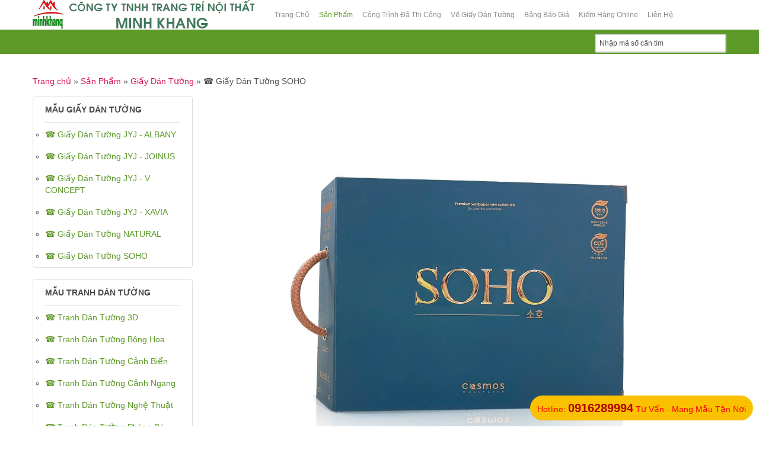

--- FILE ---
content_type: text/html; charset=utf-8
request_url: https://giaydantuongkorea.vn/tat-ca-san-pham/giay-dan-tuong/giay-dan-tuong-soho/results,91-180
body_size: 8968
content:
<!doctype html>
<html class="no-js" xmlns="http://www.w3.org/1999/xhtml" xml:lang="vi-vn" lang="vi-vn" dir="ltr">

<head>
    <!-- Event snippet for Lượt xem trang conversion page
In your html page, add the snippet and call gtag_report_conversion when someone clicks on the chosen link or button. -->
<script>function gtag_report_conversion(url){var callback=function(){if(typeof(url)!='undefined'){window.location=url;}};gtag('event','conversion',{'send_to':'AW-11093742622/jsVwCLfW_osYEJ6o9Kkp','event_callback':callback});return false;}</script>


    <script type="application/ld+json">
    {
      "@context" : "https://schema.org",
      "@type" : "WebSite",
      "name" : "Kho Phân Phối Giấy Dán Tường Minh Khang",
      "url" : "https://www.noithatminhkhang.com.vn/",
    }
  </script>

	<meta property="og:type" content="article"/>
	<meta name="viewport" content="width=device-width, initial-scale=1.0">
	<meta property="fb:app_id" content="1800758050158997"/>
	<meta property="fb:admins" content="AHlQ17JuLFvNoe4kg7nkBzF"/>
	<meta property=”og:image” content=”/images/320770480_712956113437266_2736030388126095620_n.jpg” />
	<base href="https://giaydantuongkorea.vn/tat-ca-san-pham/giay-dan-tuong/giay-dan-tuong-soho/results,91-180"/>
	<meta http-equiv="content-type" content="text/html; charset=utf-8"/>
	<meta http-equiv="cleartype" content="on"/>
	<meta name="keywords" content="giấy dán tường, giấy dán tường gò vấp, tổng kho giấy dán tường"/>
	<meta name="robots" content="max-snippet:-1, max-image-preview:large, max-video-preview:-1"/>
	<meta name="title" content="Giấy Dán Tường SOHO"/>
	<meta name="description" content="☎️ Tổng Kho Phân Phối Giấy Dán Tường JYJ Wallcoverings ☎️ LH: 249 Lê Văn Thọ, Phường Thông Tây Hội, TP Hồ Chí Minh ☎️ 0916289994"/>
	<meta name="generator" content="Joomla! - Open Source Content Management - Version 3.9.6"/>
	<title>Giấy Dán Tường SOHO</title>
	<link href="https://giaydantuongkorea.vn/tat-ca-san-pham/giay-dan-tuong/giay-dan-tuong-soho" rel="canonical"/>
	<link href="/templates/hypershop/favicon.ico" rel="shortcut icon" type="image/vnd.microsoft.icon"/>
	<link href="/media/system/css/modal.css?ff36bbad5cc5a9365478c1d7d4b9924a" rel="stylesheet" type="text/css"/>
	<link href="/media/jui/css/bootstrap.min.css?ff36bbad5cc5a9365478c1d7d4b9924a" rel="stylesheet" type="text/css"/>
	<link href="/media/jui/css/bootstrap-responsive.min.css?ff36bbad5cc5a9365478c1d7d4b9924a" rel="stylesheet" type="text/css"/>
	<link href="/media/jui/css/bootstrap-extended.css?ff36bbad5cc5a9365478c1d7d4b9924a" rel="stylesheet" type="text/css"/>
	<link href="/templates/hypershop/css/template.css" rel="stylesheet" type="text/css" media="screen,projection"/>
	<link href="/templates/hypershop/css/presets/style3.css" rel="stylesheet" type="text/css" media="screen,projection"/>
	<link href="//maxcdn.bootstrapcdn.com/font-awesome/4.3.0/css/font-awesome.min.css" rel="stylesheet" type="text/css" media="all"/>
	<script type="application/json" class="joomla-script-options new">{"csrf.token":"dcb10ae63f98b2fe75b172e262337793","system.paths":{"root":"","base":""}}</script>
	<script src="/media/jui/js/jquery.min.js?ff36bbad5cc5a9365478c1d7d4b9924a" type="text/javascript"></script>
	<script src="/media/jui/js/jquery-noconflict.js?ff36bbad5cc5a9365478c1d7d4b9924a" type="text/javascript"></script>
	<script src="/media/jui/js/jquery-migrate.min.js?ff36bbad5cc5a9365478c1d7d4b9924a" type="text/javascript"></script>
	<script src="/media/system/js/mootools-core.js?ff36bbad5cc5a9365478c1d7d4b9924a" type="text/javascript"></script>
	<script src="/media/system/js/core.js?ff36bbad5cc5a9365478c1d7d4b9924a" type="text/javascript"></script>
	<script src="/media/system/js/mootools-more.js?ff36bbad5cc5a9365478c1d7d4b9924a" type="text/javascript"></script>
	<script src="/media/system/js/modal.js?ff36bbad5cc5a9365478c1d7d4b9924a" type="text/javascript"></script>
	<script src="/components/com_virtuemart/assets/js/vmsite.js?vmver=0ebae379" type="text/javascript"></script>
	<script src="/components/com_virtuemart/assets/js/vmprices.js?vmver=0ebae379" type="text/javascript"></script>
	<script src="/components/com_virtuemart/assets/js/dynupdate.js?vmver=0ebae379" type="text/javascript"></script>
	<script src="/media/jui/js/bootstrap.min.js?ff36bbad5cc5a9365478c1d7d4b9924a" type="text/javascript"></script>
	<script type="text/javascript">//<![CDATA[
jQuery(function($){SqueezeBox.initialize({});SqueezeBox.assign($('a.modal').get(),{parse:'rel'});});window.jModalClose=function(){SqueezeBox.close();};document.onreadystatechange=function(){if(document.readyState=='interactive'&&typeof tinyMCE!='undefined'&&tinyMCE){if(typeof window.jModalClose_no_tinyMCE==='undefined'){window.jModalClose_no_tinyMCE=typeof(jModalClose)=='function'?jModalClose:false;jModalClose=function(){if(window.jModalClose_no_tinyMCE)window.jModalClose_no_tinyMCE.apply(this,arguments);tinyMCE.activeEditor.windowManager.close();};}if(typeof window.SqueezeBoxClose_no_tinyMCE==='undefined'){if(typeof(SqueezeBox)=='undefined')SqueezeBox={};window.SqueezeBoxClose_no_tinyMCE=typeof(SqueezeBox.close)=='function'?SqueezeBox.close:false;SqueezeBox.close=function(){if(window.SqueezeBoxClose_no_tinyMCE)window.SqueezeBoxClose_no_tinyMCE.apply(this,arguments);tinyMCE.activeEditor.windowManager.close();};}}};jQuery(document).ready(function(){jQuery('.orderlistcontainer').hover(function(){jQuery(this).find('.orderlist').stop().show()},function(){jQuery(this).find('.orderlist').stop().hide()})});if(typeof Virtuemart==="undefined"){var Virtuemart={};}var vmSiteurl='https://giaydantuongkorea.vn/';Virtuemart.vmSiteurl=vmSiteurl;var vmLang='&lang=vi';Virtuemart.vmLang=vmLang;var vmLangTag='vi';Virtuemart.vmLangTag=vmLangTag;var Itemid='&Itemid=721';Virtuemart.addtocart_popup="0";var usefancy=true;jQuery(function($){initTooltips();$("body").on("subform-row-add",initTooltips);function initTooltips(event,container){container=container||document;$(container).find(".hasTooltip").tooltip({"html":true,"container":"body"});}});
//]]></script>
	<!-- Start: Google Structured Data -->
			
<script type="application/ld+json" data-type="gsd">
{
    "@context": "https://schema.org",
    "@type": "BreadcrumbList",
    "itemListElement": [
        {
            "@type": "ListItem",
            "position": 1,
            "name": "Home",
            "item": "https://giaydantuongkorea.vn/"
        },
        {
            "@type": "ListItem",
            "position": 2,
            "name": "Sản Phẩm",
            "item": "https://giaydantuongkorea.vn/tat-ca-san-pham"
        },
        {
            "@type": "ListItem",
            "position": 3,
            "name": "Giấy Dán Tường",
            "item": "https://giaydantuongkorea.vn/tat-ca-san-pham/giay-dan-tuong"
        },
        {
            "@type": "ListItem",
            "position": 4,
            "name": "☎️ Giấy Dán Tường SOHO",
            "item": "https://giaydantuongkorea.vn/tat-ca-san-pham/giay-dan-tuong/giay-dan-tuong-soho/results,91-180"
        }
    ]
}
</script>
			<!-- End: Google Structured Data -->

<!--[if lt IE 9]>
<script src="http://html5shiv.googlecode.com/svn/trunk/html5.js"></script>
<script src="/templates/hypershop/js/selectivizr-min.js"></script>
<script src="/templates/hypershop/js/modernizr.js"></script>
<![endif]-->

<!-- Google Tag Manager -->
<script>(function(w,d,s,l,i){w[l]=w[l]||[];w[l].push({'gtm.start':new Date().getTime(),event:'gtm.js'});var f=d.getElementsByTagName(s)[0],j=d.createElement(s),dl=l!='dataLayer'?'&l='+l:'';j.async=true;j.src='https://www.googletagmanager.com/gtm.js?id='+i+dl;f.parentNode.insertBefore(j,f);})(window,document,'script','dataLayer','GTM-W4FK4XZ');</script>
<!-- End Google Tag Manager -->

<!-- Google tag (gtag.js) -->
<script async src="https://www.googletagmanager.com/gtag/js?id=G-KM8L4TKSJW"></script>
<script>window.dataLayer=window.dataLayer||[];function gtag(){dataLayer.push(arguments);}gtag('js',new Date());gtag('config','G-KM8L4TKSJW');</script>

<!-- Event snippet for Lượt xem trang conversion page -->
<script>gtag('event','conversion',{'send_to':'AW-11093742622/jsVwCLfW_osYEJ6o9Kkp'});</script>



<script type="text/javascript">WebFontConfig={google:{families:['Roboto:400,300,300italic,400italic,500,500italic,700,700italic,900,900italic:latin']}};(function(){var wf=document.createElement('script');wf.src=('https:'==document.location.protocol?'https':'http')+'://ajax.googleapis.com/ajax/libs/webfont/1/webfont.js';wf.type='text/javascript';wf.async='true';var s=document.getElementsByTagName('script')[0];s.parentNode.insertBefore(wf,s);})();</script>
<script type="text/javascript">(function(){var d=document,e=d.documentElement,s=d.createElement('style');s.textContent='body{visibility:hidden} .site-loading{visibility:visible !important;}';var r=document.getElementsByTagName('script')[0];r.parentNode.insertBefore(s,r);function f(){s.parentNode&&s.parentNode.removeChild(s);}addEventListener('load',f,false);setTimeout(f,3000);})();</script>
 
 <script type="text/javascript" src="/templates/hypershop/js/jquery.selectric.js"></script>
 <script type="text/javascript">jQuery(function(){jQuery('select').selectric();});</script>
 
 
 <!--[if IE 6]> <link rel="stylesheet" type="text/css" href="/templates/hypershop/css/ie6.css" media="screen" /> <![endif]-->
<!--[if IE 7]> <link rel="stylesheet" type="text/css" href="/templates/hypershop/css/ie.css" media="screen" /> <![endif]-->
			
		
		
		
	<script type="text/javascript">function toggle_visibility(id){var e=document.getElementById(id);if(e.style.display=='block')e.style.display='none';else
e.style.display='block';}</script>
	


	
	
	
	<style type="text/css">body{font-size:14px;font-family:Tahoma,Geneva,sans-serif}#top{height:50px}#site-name-handler{height:50px;width:400px}#tpr-nav{padding-top:10px}#menu{padding-top:5px}@media (min-width:1200px){#st-navigation{width:770px}}@media (min-width:980px) and (max-width:1199px){#st-navigation{width:540px}}@media (min-width:768px) and (max-width:979px){#st-navigation{width:324px}}#sn-position .h1{left:0;top:0;color:#2aa80d;font-size:25px}#sn-position .h1 a{color:#2aa80d}#sn-position .h2{left:154px;top:51px;color:#bababa;font-size:10px;line-height:10px}#top-header-handler{margin-top:-2px}.eupopup-container{background-color:rgba(242,230,230,.9)}.eupopup-head,.eupopup-closebutton:hover{color:#fff!important}.eupopup-body,.eupopup-closebutton{color:#d1d1d1}.eupopup-button_1,.eupopup-button_2,.eupopup-button_1:hover,.eupopup-button_2:hover{color:#5dbede!important}ul.columns-2{width:360px!important}ul.columns-3{width:500px!important}ul.columns-4{width:660px!important}ul.columns-5{width:860px!important}</style>




</head>
<div id="fb-root"></div>
<script async defer crossorigin="anonymous" src="https://connect.facebook.net/vi_VN/sdk.js#xfbml=1&version=v18.0&appId=1800758050158997" nonce="sWMUzR1I"></script>
<body>

<!-- Google Tag Manager (noscript) -->
<noscript><iframe src="https://www.googletagmanager.com/ns.html?id=GTM-W4FK4XZ" height="0" width="0" style="display:none;visibility:hidden"></iframe></noscript>
<!-- End Google Tag Manager (noscript) -->


<style>#floating-phone{display:none;position:fixed;right:30px;bottom:20px;height:50px;width:50px;background: #46C11E url(http://callnowbutton.com/phone/callbutton01.png) center / 30px no-repeat;z-index:99;color:#fff;font-size:35px;line-height:55px;text- align: center;border-radius:50%;-webkit-box-shadow:0 2px 5px rgba(0,0,0,.5);-moz-box-shadow:0 2px 5px rgba(0,0,0,.5);box-shadow:0 2px 5px rgba(0,0,0,.5)}@media (max-width:650px){#floating-phone{display:block}}</style>
<div class="site-loading"></div>
<div class="cnbg-handler">

	<header id="top-handler">
		<div id="top" class="container">
			<div id="site-name-handler">
				<div id="sn-position">
												<div class="h1"> <a href="https://giaydantuongkorea.vn/"><img alt="" src="/images/banner.png"/></a></div>
																<div class="h2">  </div>
								</div>
			</div>
			<div id="st-navigation">
				<div class="container-fluid">
					<div class="row-fluid">
					

										<div id="menu" class="span12">
						<a href="JavaScript:;" onclick="toggle_visibility('nav');" class="menupanel" id="menupanel"><i class="fa fa-bars"></i> Main Menu</a>
						<div class="responsive-menu">
<ul class="menu-nav" id="nav">
<li class="item-435"><a href="/"><span class="link-no-image">Trang Chủ</span></a></li><li class="item-721 current active"><a href="/tat-ca-san-pham"><span class="link-no-image">Sản Phẩm<br/><small class="hot">HOT</small></span></a></li><li class="item-764"><a href="/cong-trinh-da-thi-cong"><span class="link-no-image">Công Trình Đã Thi Công<br/><small class="hot">HOT</small></span></a></li><li class="item-777"><a href="/ve-giay-dan-tuong"><span class="link-no-image">Về Giấy Dán Tường<br/><small class="new">NEW</small></span></a></li><li class="item-773"><a href="/bang-bao-gia-giay-dan-tuong"><span class="link-no-image">Bảng Báo Giá</span></a></li><li class="item-774"><a href="/kiem-hang-online"><span class="link-no-image">Kiểm Hàng Online</span></a></li><li class="item-769"><a href="/thong-tin-cong-ty"><span class="link-no-image">Liên Hệ</span></a></li></ul>


</div>
					</div>
					
						
						
					</div>
				</div>
			</div>
		</div>
	</header>

		<div id="megamenu-handler">
		<div class="container megamenu-background">
			<div class="row-fluid">

												<div class="span12" id="cl-handler">
					
										<div class="cl-handler">
						<!--BEGIN Search Box -->
<form action="/tat-ca-san-pham?search=true" method="get">
<div class="search">
<input name="keyword" id="mod_virtuemart_search" maxlength="20" alt="Tìm kiếm" class="inputbox" type="text" size="15" value="Nhập mã số cần tìm" onblur="if(this.value=='') this.value='Nhập mã số cần tìm';" onfocus="if(this.value=='Nhập mã số cần tìm') this.value='';"/></div>
		<input type="hidden" name="limitstart" value="0"/>
		<input type="hidden" name="option" value="com_virtuemart"/>
		<input type="hidden" name="view" value="category"/>
		<input type="hidden" name="virtuemart_category_id" value="0"/>

	  </form>

<!-- End Search Box -->

					</div>
										
															
				</div>
				

			</div>
		</div>
	</div>
		
		<div id="breadcrumb-line" class="container">
		<div class="row-fluid">
			<div class="span12" id="brcr">
<div class="breadcrumbs">
<a href="/" class="pathway">Trang chủ</a> &raquo; <a href="/tat-ca-san-pham" class="pathway">Sản Phẩm</a> &raquo; <a href="/tat-ca-san-pham/giay-dan-tuong" class="pathway">Giấy Dán Tường</a> &raquo; <span>☎️ Giấy Dán Tường SOHO</span></div>
</div>
		</div>
	</div>
		
		
	
	<div class="container" id="content-handler">
		<div id="main-content-handler">
			<div class="row-fluid">
								<div class="span3">
							<div class="moduletable_menu">
			
		
											<h3><span class="h-cl">Mẫu Giấy Dán Tường</span>
				</h3>
							<div class="module-content">
<ul class="menu">

<li>
	<div>
		<a href="/tat-ca-san-pham/giay-dan-tuong/giay-dan-tuong-jyj-albany">☎️ Giấy Dán Tường JYJ - ALBANY</a>	</div>
</li>

<li>
	<div>
		<a href="/tat-ca-san-pham/giay-dan-tuong/giay-dan-tuong-jyj-joinus">☎️ Giấy Dán Tường JYJ - JOINUS</a>	</div>
</li>

<li>
	<div>
		<a href="/tat-ca-san-pham/giay-dan-tuong/giay-dan-tuong-v-concept">☎️ Giấy Dán Tường JYJ - V CONCEPT</a>	</div>
</li>

<li>
	<div>
		<a href="/tat-ca-san-pham/giay-dan-tuong/giay-dan-tuong-jyj-xavia">☎️ Giấy Dán Tường JYJ - XAVIA</a>	</div>
</li>

<li>
	<div>
		<a href="/tat-ca-san-pham/giay-dan-tuong/giay-dan-tuong-natural">☎️ Giấy Dán Tường NATURAL</a>	</div>
</li>

<li class="active">
	<div>
		<a href="/tat-ca-san-pham/giay-dan-tuong/giay-dan-tuong-soho">☎️ Giấy Dán Tường SOHO</a>	</div>
</li>
</ul>
</div>
		</div>
			<div class="moduletable_menu">
			
		
											<h3><span class="h-cl">Mẫu Tranh Dán Tường</span>
				</h3>
							<div class="module-content">
<ul class="menu">

<li>
	<div>
		<a href="/tat-ca-san-pham/tranh-dan-tuong/tranh-dan-tuong-3d">☎️ Tranh Dán Tường 3D</a>	</div>
</li>

<li>
	<div>
		<a href="/tat-ca-san-pham/tranh-dan-tuong/tranh-dan-tuong-bong-hoa">☎️ Tranh Dán Tường Bông Hoa</a>	</div>
</li>

<li>
	<div>
		<a href="/tat-ca-san-pham/tranh-dan-tuong/tranh-dan-tuong-canh-bien">☎️ Tranh Dán Tường Cảnh Biển</a>	</div>
</li>

<li>
	<div>
		<a href="/tat-ca-san-pham/tranh-dan-tuong/tranh-dan-tuong-canh-ngang">☎️ Tranh Dán Tường Cảnh Ngang</a>	</div>
</li>

<li>
	<div>
		<a href="/tat-ca-san-pham/tranh-dan-tuong/tranh-dan-tuong-nghe-thuat">☎️ Tranh Dán Tường Nghệ Thuật</a>	</div>
</li>

<li>
	<div>
		<a href="/tat-ca-san-pham/tranh-dan-tuong/tranh-dan-tuong-phong-be">☎️ Tranh Dán Tường Phòng Bé</a>	</div>
</li>

<li>
	<div>
		<a href="/tat-ca-san-pham/tranh-dan-tuong/tranh-dan-tuong-phong-canh">☎️ Tranh Dán Tường Phong Cảnh</a>	</div>
</li>

<li>
	<div>
		<a href="/tat-ca-san-pham/tranh-dan-tuong/tranh-dan-tuong-phong-thuy">☎️ Tranh Dán Tường Phong Thuỷ</a>	</div>
</li>

<li>
	<div>
		<a href="/tat-ca-san-pham/tranh-dan-tuong/tranh-dan-tuong-thac-nuoc">☎️ Tranh Dán Tường Thác Nước</a>	</div>
</li>

<li>
	<div>
		<a href="/tat-ca-san-pham/tranh-dan-tuong/tranh-dan-tuong-tran-nha">☎️ Tranh Dán Tường Trần Nhà</a>	</div>
</li>

<li>
	<div>
		<a href="/tat-ca-san-pham/tranh-dan-tuong/tranh-dan-tuong-tranh-ve">☎️ Tranh Dán Tường Vẽ</a>	</div>
</li>

<li>
	<div>
		<a href="/tat-ca-san-pham/tranh-dan-tuong/tranh-dan-tuong-dong-que">☎️ Tranh Dán Tường Đồng Quê</a>	</div>
</li>
</ul>
</div>
		</div>
	
					
					
					
					
				</div>
								<div class="span9">

										
										
					
										
										



					<div class="tmp-content-area">
					
										
					<link href="/templates/hypershop/css/view-grid.css" rel="stylesheet" type="text/css"/><div class="category_description">
	<p><img src="/images/Soho.jpg" alt="Soho"/></p></div>
<div class="browse-view">



<h1>☎️ Giấy Dán Tường SOHO</h1>

		<div class="row-fluid">
			<div class="product floatleft span4 vertical-separator">
			<div class="spacer">
				<div class="spacer-handler pr-img-handler">
				
					<a href="/tat-ca-san-pham/giay-dan-tuong/giay-dan-tuong-soho/giay-dan-tuong-56160-1-detail">
					<img src="/images/stories/virtuemart/product/resized/56160-1_300x300.jpg" alt="56160-1" class="browseProductImage" border="0" title="Giấy Dán Tường 56160-1"/>					</a>
				</div>

				<h2 class="h-pr-title"><a href="/tat-ca-san-pham/giay-dan-tuong/giay-dan-tuong-soho/giay-dan-tuong-56160-1-detail">Giấy Dán Tường 56160-1</a></h2>
									
					<div class="h-pr-details">
						<div class="action-handler">
							<div class="product-price-1 marginbottom12" id="productPrice7485">
							Gọi để biết giá
							</div>
			
							
						
						</div>
					</div>


			</div>
			<!-- end of spacer -->
		</div> <!-- end of product -->
				<div class="product floatleft span4 vertical-separator">
			<div class="spacer">
				<div class="spacer-handler pr-img-handler">
				
					<a href="/tat-ca-san-pham/giay-dan-tuong/giay-dan-tuong-soho/giay-dan-tuong-56160-10-detail">
					<img src="/images/stories/virtuemart/product/resized/56160-10_300x300.jpg" alt="56160-10" class="browseProductImage" border="0" title="Giấy Dán Tường 56160-10"/>					</a>
				</div>

				<h2 class="h-pr-title"><a href="/tat-ca-san-pham/giay-dan-tuong/giay-dan-tuong-soho/giay-dan-tuong-56160-10-detail">Giấy Dán Tường 56160-10</a></h2>
									
					<div class="h-pr-details">
						<div class="action-handler">
							<div class="product-price-1 marginbottom12" id="productPrice7486">
							Gọi để biết giá
							</div>
			
							
						
						</div>
					</div>


			</div>
			<!-- end of spacer -->
		</div> <!-- end of product -->
				<div class="product floatleft span4 ">
			<div class="spacer">
				<div class="spacer-handler pr-img-handler">
				
					<a href="/tat-ca-san-pham/giay-dan-tuong/giay-dan-tuong-soho/giay-dan-tuong-56160-11-detail">
					<img src="/images/stories/virtuemart/product/resized/56160-11_300x300.jpg" alt="56160-11" class="browseProductImage" border="0" title="Giấy Dán Tường 56160-11"/>					</a>
				</div>

				<h2 class="h-pr-title"><a href="/tat-ca-san-pham/giay-dan-tuong/giay-dan-tuong-soho/giay-dan-tuong-56160-11-detail">Giấy Dán Tường 56160-11</a></h2>
									
					<div class="h-pr-details">
						<div class="action-handler">
							<div class="product-price-1 marginbottom12" id="productPrice7487">
							Gọi để biết giá
							</div>
			
							
						
						</div>
					</div>


			</div>
			<!-- end of spacer -->
		</div> <!-- end of product -->
					<div class="clear"></div>
   </div> <!-- end of row -->
					<div class="horizontal-separator"></div>
				<div class="row-fluid">
			<div class="product floatleft span4 vertical-separator">
			<div class="spacer">
				<div class="spacer-handler pr-img-handler">
				
					<a href="/tat-ca-san-pham/giay-dan-tuong/giay-dan-tuong-soho/giay-dan-tuong-56160-12-detail">
					<img src="/images/stories/virtuemart/product/resized/56160-12_300x300.jpg" alt="56160-12" class="browseProductImage" border="0" title="Giấy Dán Tường 56160-12"/>					</a>
				</div>

				<h2 class="h-pr-title"><a href="/tat-ca-san-pham/giay-dan-tuong/giay-dan-tuong-soho/giay-dan-tuong-56160-12-detail">Giấy Dán Tường 56160-12</a></h2>
									
					<div class="h-pr-details">
						<div class="action-handler">
							<div class="product-price-1 marginbottom12" id="productPrice7488">
							Gọi để biết giá
							</div>
			
							
						
						</div>
					</div>


			</div>
			<!-- end of spacer -->
		</div> <!-- end of product -->
				<div class="product floatleft span4 vertical-separator">
			<div class="spacer">
				<div class="spacer-handler pr-img-handler">
				
					<a href="/tat-ca-san-pham/giay-dan-tuong/giay-dan-tuong-soho/giay-dan-tuong-56160-13-detail">
					<img src="/images/stories/virtuemart/product/resized/56160-13_300x300.jpg" alt="56160-13" class="browseProductImage" border="0" title="Giấy Dán Tường 56160-13"/>					</a>
				</div>

				<h2 class="h-pr-title"><a href="/tat-ca-san-pham/giay-dan-tuong/giay-dan-tuong-soho/giay-dan-tuong-56160-13-detail">Giấy Dán Tường 56160-13</a></h2>
									
					<div class="h-pr-details">
						<div class="action-handler">
							<div class="product-price-1 marginbottom12" id="productPrice7489">
							Gọi để biết giá
							</div>
			
							
						
						</div>
					</div>


			</div>
			<!-- end of spacer -->
		</div> <!-- end of product -->
				<div class="product floatleft span4 ">
			<div class="spacer">
				<div class="spacer-handler pr-img-handler">
				
					<a href="/tat-ca-san-pham/giay-dan-tuong/giay-dan-tuong-soho/giay-dan-tuong-56160-14-detail">
					<img src="/images/stories/virtuemart/product/resized/56160-14_300x300.jpg" alt="56160-14" class="browseProductImage" border="0" title="Giấy Dán Tường 56160-14"/>					</a>
				</div>

				<h2 class="h-pr-title"><a href="/tat-ca-san-pham/giay-dan-tuong/giay-dan-tuong-soho/giay-dan-tuong-56160-14-detail">Giấy Dán Tường 56160-14</a></h2>
									
					<div class="h-pr-details">
						<div class="action-handler">
							<div class="product-price-1 marginbottom12" id="productPrice7490">
							Gọi để biết giá
							</div>
			
							
						
						</div>
					</div>


			</div>
			<!-- end of spacer -->
		</div> <!-- end of product -->
					<div class="clear"></div>
   </div> <!-- end of row -->
					<div class="horizontal-separator"></div>
				<div class="row-fluid">
			<div class="product floatleft span4 vertical-separator">
			<div class="spacer">
				<div class="spacer-handler pr-img-handler">
				
					<a href="/tat-ca-san-pham/giay-dan-tuong/giay-dan-tuong-soho/giay-dan-tuong-56160-15-detail">
					<img src="/images/stories/virtuemart/product/resized/56160-15_300x300.jpg" alt="56160-15" class="browseProductImage" border="0" title="Giấy Dán Tường 56160-15"/>					</a>
				</div>

				<h2 class="h-pr-title"><a href="/tat-ca-san-pham/giay-dan-tuong/giay-dan-tuong-soho/giay-dan-tuong-56160-15-detail">Giấy Dán Tường 56160-15</a></h2>
									
					<div class="h-pr-details">
						<div class="action-handler">
							<div class="product-price-1 marginbottom12" id="productPrice7491">
							Gọi để biết giá
							</div>
			
							
						
						</div>
					</div>


			</div>
			<!-- end of spacer -->
		</div> <!-- end of product -->
				<div class="product floatleft span4 vertical-separator">
			<div class="spacer">
				<div class="spacer-handler pr-img-handler">
				
					<a href="/tat-ca-san-pham/giay-dan-tuong/giay-dan-tuong-soho/giay-dan-tuong-56160-16-detail">
					<img src="/images/stories/virtuemart/product/resized/56160-16_300x300.jpg" alt="56160-16" class="browseProductImage" border="0" title="Giấy Dán Tường 56160-16"/>					</a>
				</div>

				<h2 class="h-pr-title"><a href="/tat-ca-san-pham/giay-dan-tuong/giay-dan-tuong-soho/giay-dan-tuong-56160-16-detail">Giấy Dán Tường 56160-16</a></h2>
									
					<div class="h-pr-details">
						<div class="action-handler">
							<div class="product-price-1 marginbottom12" id="productPrice7492">
							Gọi để biết giá
							</div>
			
							
						
						</div>
					</div>


			</div>
			<!-- end of spacer -->
		</div> <!-- end of product -->
				<div class="product floatleft span4 ">
			<div class="spacer">
				<div class="spacer-handler pr-img-handler">
				
					<a href="/tat-ca-san-pham/giay-dan-tuong/giay-dan-tuong-soho/giay-dan-tuong-56160-2-detail">
					<img src="/images/stories/virtuemart/product/resized/56160-2_300x300.jpg" alt="56160-2" class="browseProductImage" border="0" title="Giấy Dán Tường 56160-2"/>					</a>
				</div>

				<h2 class="h-pr-title"><a href="/tat-ca-san-pham/giay-dan-tuong/giay-dan-tuong-soho/giay-dan-tuong-56160-2-detail">Giấy Dán Tường 56160-2</a></h2>
									
					<div class="h-pr-details">
						<div class="action-handler">
							<div class="product-price-1 marginbottom12" id="productPrice7493">
							Gọi để biết giá
							</div>
			
							
						
						</div>
					</div>


			</div>
			<!-- end of spacer -->
		</div> <!-- end of product -->
					<div class="clear"></div>
   </div> <!-- end of row -->
					<div class="horizontal-separator"></div>
				<div class="row-fluid">
			<div class="product floatleft span4 vertical-separator">
			<div class="spacer">
				<div class="spacer-handler pr-img-handler">
				
					<a href="/tat-ca-san-pham/giay-dan-tuong/giay-dan-tuong-soho/giay-dan-tuong-56160-3-detail">
					<img src="/images/stories/virtuemart/product/resized/56160-3_300x300.jpg" alt="56160-3" class="browseProductImage" border="0" title="Giấy Dán Tường 56160-3"/>					</a>
				</div>

				<h2 class="h-pr-title"><a href="/tat-ca-san-pham/giay-dan-tuong/giay-dan-tuong-soho/giay-dan-tuong-56160-3-detail">Giấy Dán Tường 56160-3</a></h2>
									
					<div class="h-pr-details">
						<div class="action-handler">
							<div class="product-price-1 marginbottom12" id="productPrice7494">
							Gọi để biết giá
							</div>
			
							
						
						</div>
					</div>


			</div>
			<!-- end of spacer -->
		</div> <!-- end of product -->
				<div class="product floatleft span4 vertical-separator">
			<div class="spacer">
				<div class="spacer-handler pr-img-handler">
				
					<a href="/tat-ca-san-pham/giay-dan-tuong/giay-dan-tuong-soho/giay-dan-tuong-56160-4-detail">
					<img src="/images/stories/virtuemart/product/resized/56160-4_300x300.jpg" alt="56160-4" class="browseProductImage" border="0" title="Giấy Dán Tường 56160-4"/>					</a>
				</div>

				<h2 class="h-pr-title"><a href="/tat-ca-san-pham/giay-dan-tuong/giay-dan-tuong-soho/giay-dan-tuong-56160-4-detail">Giấy Dán Tường 56160-4</a></h2>
									
					<div class="h-pr-details">
						<div class="action-handler">
							<div class="product-price-1 marginbottom12" id="productPrice7495">
							Gọi để biết giá
							</div>
			
							
						
						</div>
					</div>


			</div>
			<!-- end of spacer -->
		</div> <!-- end of product -->
				<div class="product floatleft span4 ">
			<div class="spacer">
				<div class="spacer-handler pr-img-handler">
				
					<a href="/tat-ca-san-pham/giay-dan-tuong/giay-dan-tuong-soho/giay-dan-tuong-56160-5-detail">
					<img src="/images/stories/virtuemart/product/resized/56160-5_300x300.jpg" alt="56160-5" class="browseProductImage" border="0" title="Giấy Dán Tường 56160-5"/>					</a>
				</div>

				<h2 class="h-pr-title"><a href="/tat-ca-san-pham/giay-dan-tuong/giay-dan-tuong-soho/giay-dan-tuong-56160-5-detail">Giấy Dán Tường 56160-5</a></h2>
									
					<div class="h-pr-details">
						<div class="action-handler">
							<div class="product-price-1 marginbottom12" id="productPrice7496">
							Gọi để biết giá
							</div>
			
							
						
						</div>
					</div>


			</div>
			<!-- end of spacer -->
		</div> <!-- end of product -->
					<div class="clear"></div>
   </div> <!-- end of row -->
					<div class="horizontal-separator"></div>
				<div class="row-fluid">
			<div class="product floatleft span4 vertical-separator">
			<div class="spacer">
				<div class="spacer-handler pr-img-handler">
				
					<a href="/tat-ca-san-pham/giay-dan-tuong/giay-dan-tuong-soho/giay-dan-tuong-56160-7-detail">
					<img src="/images/stories/virtuemart/product/resized/56160-7_300x300.jpg" alt="56160-7" class="browseProductImage" border="0" title="Giấy Dán Tường 56160-7"/>					</a>
				</div>

				<h2 class="h-pr-title"><a href="/tat-ca-san-pham/giay-dan-tuong/giay-dan-tuong-soho/giay-dan-tuong-56160-7-detail">Giấy Dán Tường 56160-7</a></h2>
									
					<div class="h-pr-details">
						<div class="action-handler">
							<div class="product-price-1 marginbottom12" id="productPrice7497">
							Gọi để biết giá
							</div>
			
							
						
						</div>
					</div>


			</div>
			<!-- end of spacer -->
		</div> <!-- end of product -->
				<div class="product floatleft span4 vertical-separator">
			<div class="spacer">
				<div class="spacer-handler pr-img-handler">
				
					<a href="/tat-ca-san-pham/giay-dan-tuong/giay-dan-tuong-soho/giay-dan-tuong-56160-8-detail">
					<img src="/images/stories/virtuemart/product/resized/56160-8_300x300.jpg" alt="56160-8" class="browseProductImage" border="0" title="Giấy Dán Tường 56160-8"/>					</a>
				</div>

				<h2 class="h-pr-title"><a href="/tat-ca-san-pham/giay-dan-tuong/giay-dan-tuong-soho/giay-dan-tuong-56160-8-detail">Giấy Dán Tường 56160-8</a></h2>
									
					<div class="h-pr-details">
						<div class="action-handler">
							<div class="product-price-1 marginbottom12" id="productPrice7498">
							Gọi để biết giá
							</div>
			
							
						
						</div>
					</div>


			</div>
			<!-- end of spacer -->
		</div> <!-- end of product -->
				<div class="product floatleft span4 ">
			<div class="spacer">
				<div class="spacer-handler pr-img-handler">
				
					<a href="/tat-ca-san-pham/giay-dan-tuong/giay-dan-tuong-soho/giay-dan-tuong-56160-9-detail">
					<img src="/images/stories/virtuemart/product/resized/56160-9_300x300.jpg" alt="56160-9" class="browseProductImage" border="0" title="Giấy Dán Tường 56160-9"/>					</a>
				</div>

				<h2 class="h-pr-title"><a href="/tat-ca-san-pham/giay-dan-tuong/giay-dan-tuong-soho/giay-dan-tuong-56160-9-detail">Giấy Dán Tường 56160-9</a></h2>
									
					<div class="h-pr-details">
						<div class="action-handler">
							<div class="product-price-1 marginbottom12" id="productPrice7499">
							Gọi để biết giá
							</div>
			
							
						
						</div>
					</div>


			</div>
			<!-- end of spacer -->
		</div> <!-- end of product -->
					<div class="clear"></div>
   </div> <!-- end of row -->
					<div class="horizontal-separator"></div>
				<div class="row-fluid">
			<div class="product floatleft span4 vertical-separator">
			<div class="spacer">
				<div class="spacer-handler pr-img-handler">
				
					<a href="/tat-ca-san-pham/giay-dan-tuong/giay-dan-tuong-soho/giay-dan-tuong-56164-6-detail">
					<img src="/images/stories/virtuemart/product/resized/56164-6_300x300.jpg" alt="56164-6" class="browseProductImage" border="0" title="Giấy Dán Tường 56164-6"/>					</a>
				</div>

				<h2 class="h-pr-title"><a href="/tat-ca-san-pham/giay-dan-tuong/giay-dan-tuong-soho/giay-dan-tuong-56164-6-detail">Giấy Dán Tường 56164-6</a></h2>
									
					<div class="h-pr-details">
						<div class="action-handler">
							<div class="product-price-1 marginbottom12" id="productPrice7500">
							Gọi để biết giá
							</div>
			
							
						
						</div>
					</div>


			</div>
			<!-- end of spacer -->
		</div> <!-- end of product -->
				<div class="product floatleft span4 vertical-separator">
			<div class="spacer">
				<div class="spacer-handler pr-img-handler">
				
					<a href="/tat-ca-san-pham/giay-dan-tuong/giay-dan-tuong-soho/giay-dan-tuong-56164-7-detail">
					<img src="/images/stories/virtuemart/product/resized/56164-7_300x300.jpg" alt="56164-7" class="browseProductImage" border="0" title="Giấy Dán Tường 56164-7"/>					</a>
				</div>

				<h2 class="h-pr-title"><a href="/tat-ca-san-pham/giay-dan-tuong/giay-dan-tuong-soho/giay-dan-tuong-56164-7-detail">Giấy Dán Tường 56164-7</a></h2>
									
					<div class="h-pr-details">
						<div class="action-handler">
							<div class="product-price-1 marginbottom12" id="productPrice7501">
							Gọi để biết giá
							</div>
			
							
						
						</div>
					</div>


			</div>
			<!-- end of spacer -->
		</div> <!-- end of product -->
				<div class="product floatleft span4 ">
			<div class="spacer">
				<div class="spacer-handler pr-img-handler">
				
					<a href="/tat-ca-san-pham/giay-dan-tuong/giay-dan-tuong-soho/giay-dan-tuong-56164-8-detail">
					<img src="/images/stories/virtuemart/product/resized/56164-8_300x300.jpg" alt="56164-8" class="browseProductImage" border="0" title="Giấy Dán Tường 56164-8"/>					</a>
				</div>

				<h2 class="h-pr-title"><a href="/tat-ca-san-pham/giay-dan-tuong/giay-dan-tuong-soho/giay-dan-tuong-56164-8-detail">Giấy Dán Tường 56164-8</a></h2>
									
					<div class="h-pr-details">
						<div class="action-handler">
							<div class="product-price-1 marginbottom12" id="productPrice7502">
							Gọi để biết giá
							</div>
			
							
						
						</div>
					</div>


			</div>
			<!-- end of spacer -->
		</div> <!-- end of product -->
					<div class="clear"></div>
   </div> <!-- end of row -->
					<div class="horizontal-separator"></div>
				<div class="row-fluid">
			<div class="product floatleft span4 vertical-separator">
			<div class="spacer">
				<div class="spacer-handler pr-img-handler">
				
					<a href="/tat-ca-san-pham/giay-dan-tuong/giay-dan-tuong-soho/giay-dan-tuong-56164-9-detail">
					<img src="/images/stories/virtuemart/product/resized/56164-9_300x300.jpg" alt="56164-9" class="browseProductImage" border="0" title="Giấy Dán Tường 56164-9"/>					</a>
				</div>

				<h2 class="h-pr-title"><a href="/tat-ca-san-pham/giay-dan-tuong/giay-dan-tuong-soho/giay-dan-tuong-56164-9-detail">Giấy Dán Tường 56164-9</a></h2>
									
					<div class="h-pr-details">
						<div class="action-handler">
							<div class="product-price-1 marginbottom12" id="productPrice7503">
							Gọi để biết giá
							</div>
			
							
						
						</div>
					</div>


			</div>
			<!-- end of spacer -->
		</div> <!-- end of product -->
				<div class="product floatleft span4 vertical-separator">
			<div class="spacer">
				<div class="spacer-handler pr-img-handler">
				
					<a href="/tat-ca-san-pham/giay-dan-tuong/giay-dan-tuong-soho/giay-dan-tuong-65000-1-detail">
					<img src="/images/stories/virtuemart/product/resized/65000-1_300x300.jpg" alt="65000-1" class="browseProductImage" border="0" title="Giấy Dán Tường 65000-1"/>					</a>
				</div>

				<h2 class="h-pr-title"><a href="/tat-ca-san-pham/giay-dan-tuong/giay-dan-tuong-soho/giay-dan-tuong-65000-1-detail">Giấy Dán Tường 65000-1</a></h2>
									
					<div class="h-pr-details">
						<div class="action-handler">
							<div class="product-price-1 marginbottom12" id="productPrice7504">
							Gọi để biết giá
							</div>
			
							
						
						</div>
					</div>


			</div>
			<!-- end of spacer -->
		</div> <!-- end of product -->
				<div class="product floatleft span4 ">
			<div class="spacer">
				<div class="spacer-handler pr-img-handler">
				
					<a href="/tat-ca-san-pham/giay-dan-tuong/giay-dan-tuong-soho/giay-dan-tuong-65000-2-detail">
					<img src="/images/stories/virtuemart/product/resized/65000-2_300x300.jpg" alt="65000-2" class="browseProductImage" border="0" title="Giấy Dán Tường 65000-2"/>					</a>
				</div>

				<h2 class="h-pr-title"><a href="/tat-ca-san-pham/giay-dan-tuong/giay-dan-tuong-soho/giay-dan-tuong-65000-2-detail">Giấy Dán Tường 65000-2</a></h2>
									
					<div class="h-pr-details">
						<div class="action-handler">
							<div class="product-price-1 marginbottom12" id="productPrice7505">
							Gọi để biết giá
							</div>
			
							
						
						</div>
					</div>


			</div>
			<!-- end of spacer -->
		</div> <!-- end of product -->
					<div class="clear"></div>
   </div> <!-- end of row -->
					<div class="horizontal-separator"></div>
				<div class="row-fluid">
			<div class="product floatleft span4 vertical-separator">
			<div class="spacer">
				<div class="spacer-handler pr-img-handler">
				
					<a href="/tat-ca-san-pham/giay-dan-tuong/giay-dan-tuong-soho/giay-dan-tuong-65000-3-detail">
					<img src="/images/stories/virtuemart/product/resized/65000-3_300x300.jpg" alt="65000-3" class="browseProductImage" border="0" title="Giấy Dán Tường 65000-3"/>					</a>
				</div>

				<h2 class="h-pr-title"><a href="/tat-ca-san-pham/giay-dan-tuong/giay-dan-tuong-soho/giay-dan-tuong-65000-3-detail">Giấy Dán Tường 65000-3</a></h2>
									
					<div class="h-pr-details">
						<div class="action-handler">
							<div class="product-price-1 marginbottom12" id="productPrice7506">
							Gọi để biết giá
							</div>
			
							
						
						</div>
					</div>


			</div>
			<!-- end of spacer -->
		</div> <!-- end of product -->
				<div class="product floatleft span4 vertical-separator">
			<div class="spacer">
				<div class="spacer-handler pr-img-handler">
				
					<a href="/tat-ca-san-pham/giay-dan-tuong/giay-dan-tuong-soho/giay-dan-tuong-65002-1-detail">
					<img src="/images/stories/virtuemart/product/resized/65002-1_300x300.jpg" alt="65002-1" class="browseProductImage" border="0" title="Giấy Dán Tường 65002-1"/>					</a>
				</div>

				<h2 class="h-pr-title"><a href="/tat-ca-san-pham/giay-dan-tuong/giay-dan-tuong-soho/giay-dan-tuong-65002-1-detail">Giấy Dán Tường 65002-1</a></h2>
									
					<div class="h-pr-details">
						<div class="action-handler">
							<div class="product-price-1 marginbottom12" id="productPrice7507">
							Gọi để biết giá
							</div>
			
							
						
						</div>
					</div>


			</div>
			<!-- end of spacer -->
		</div> <!-- end of product -->
				<div class="product floatleft span4 ">
			<div class="spacer">
				<div class="spacer-handler pr-img-handler">
				
					<a href="/tat-ca-san-pham/giay-dan-tuong/giay-dan-tuong-soho/giay-dan-tuong-66000-1-detail">
					<img src="/images/stories/virtuemart/product/resized/66000-1_300x300.jpg" alt="66000-1" class="browseProductImage" border="0" title="Giấy Dán Tường 66000-1"/>					</a>
				</div>

				<h2 class="h-pr-title"><a href="/tat-ca-san-pham/giay-dan-tuong/giay-dan-tuong-soho/giay-dan-tuong-66000-1-detail">Giấy Dán Tường 66000-1</a></h2>
									
					<div class="h-pr-details">
						<div class="action-handler">
							<div class="product-price-1 marginbottom12" id="productPrice7508">
							Gọi để biết giá
							</div>
			
							
						
						</div>
					</div>


			</div>
			<!-- end of spacer -->
		</div> <!-- end of product -->
					<div class="clear"></div>
   </div> <!-- end of row -->
					<div class="horizontal-separator"></div>
				<div class="row-fluid">
			<div class="product floatleft span4 vertical-separator">
			<div class="spacer">
				<div class="spacer-handler pr-img-handler">
				
					<a href="/tat-ca-san-pham/giay-dan-tuong/giay-dan-tuong-soho/giay-dan-tuong-66000-2-detail">
					<img src="/images/stories/virtuemart/product/resized/66000-2_300x300.jpg" alt="66000-2" class="browseProductImage" border="0" title="Giấy Dán Tường 66000-2"/>					</a>
				</div>

				<h2 class="h-pr-title"><a href="/tat-ca-san-pham/giay-dan-tuong/giay-dan-tuong-soho/giay-dan-tuong-66000-2-detail">Giấy Dán Tường 66000-2</a></h2>
									
					<div class="h-pr-details">
						<div class="action-handler">
							<div class="product-price-1 marginbottom12" id="productPrice7509">
							Gọi để biết giá
							</div>
			
							
						
						</div>
					</div>


			</div>
			<!-- end of spacer -->
		</div> <!-- end of product -->
				<div class="product floatleft span4 vertical-separator">
			<div class="spacer">
				<div class="spacer-handler pr-img-handler">
				
					<a href="/tat-ca-san-pham/giay-dan-tuong/giay-dan-tuong-soho/giay-dan-tuong-66000-3-detail">
					<img src="/images/stories/virtuemart/product/resized/66000-3_300x300.jpg" alt="66000-3" class="browseProductImage" border="0" title="Giấy Dán Tường 66000-3"/>					</a>
				</div>

				<h2 class="h-pr-title"><a href="/tat-ca-san-pham/giay-dan-tuong/giay-dan-tuong-soho/giay-dan-tuong-66000-3-detail">Giấy Dán Tường 66000-3</a></h2>
									
					<div class="h-pr-details">
						<div class="action-handler">
							<div class="product-price-1 marginbottom12" id="productPrice7510">
							Gọi để biết giá
							</div>
			
							
						
						</div>
					</div>


			</div>
			<!-- end of spacer -->
		</div> <!-- end of product -->
					<div class="clear"></div>
   </div> <!-- end of row -->
			
<div class="vm-pagination"><ul><li class="pagination-start"><a title="Start" href="/tat-ca-san-pham/giay-dan-tuong/giay-dan-tuong-soho" class="pagenav">Start</a></li><li class="pagination-prev"><a rel="prev" title="Trang trước" href="/tat-ca-san-pham/giay-dan-tuong/giay-dan-tuong-soho" class="pagenav">Trang trước</a></li><li><a title="1" href="/tat-ca-san-pham/giay-dan-tuong/giay-dan-tuong-soho" class="pagenav">1</a></li><li><span class="pagenav">2</span></li><li class="pagination-next"><span class="pagenav">Trang sau</span></li><li class="pagination-end"><span class="pagenav">End</span></li></ul><span style="float:right">Page 2 of 2</span></div>

	</div><!-- end browse-view --><script id="vm-countryState-js" type="text/javascript">//<![CDATA[
jQuery(document).ready(function($){$("#virtuemart_country_id_field").vm2front("list",{dest:"#virtuemart_state_id_field",ids:"",prefiks:""});});
//]]></script><script id="vm-countryStateshipto_-js" type="text/javascript">//<![CDATA[
jQuery(document).ready(function($){$("#shipto_virtuemart_country_id_field").vm2front("list",{dest:"#shipto_virtuemart_state_id_field",ids:"",prefiks:"shipto_"});});
//]]></script><script id="ready.vmprices-js" type="text/javascript">//<![CDATA[
jQuery(document).ready(function($){Virtuemart.product($("form.product"));});
//]]></script><script id="updDynamicListeners-js" type="text/javascript">//<![CDATA[
jQuery(document).ready(function(){Virtuemart.updateDynamicUpdateListeners();});
//]]></script>
					</div>
														

										
					
				</div>
							</div>
		</div>
	</div>
	
		<section id="bottom-long">
		<div class="container">
			<div class="row-fluid">
				<div class="span12">
							<div class="moduletable">
			
		
										<div class="module-content">
<div class="custom">
	<div class="review-widget_net" data-uuid="9abdb6ed-b325-489f-840d-8567989c84d9" data-template="2" data-lang="en" data-theme="light"></div><script src="https://grwapi.net/widget.min.js"></script></div>
</div>
		</div>
	
				</div>
			</div>
		</div>
	</section>
		
		<section id="bottom-bg">
		<div class="container">

						<div id="bot-modules">
				<div class="row-fluid">
					<div class="span4" style="">		<div class="moduletable_empty">
			
		
											<h3><span class="h-cl">THÔNG TIN</span>
				</h3>
							<div class="module-content">
<ul class="menu">
<li class="item-780"><a href="/hinh-thuc-dat-hang"><span class="link-no-image">Hình thức đặt hàng</span></a></li><li class="item-781"><a href="/hinh-thuc-thanh-toan"><span class="link-no-image">Hình thức thanh toán</span></a></li><li class="item-782"><a href="/chinh-sach-doi-tra-hang"><span class="link-no-image">Chính sách đổi trả hàng</span></a></li><li class="item-783"><a href="/chinh-sach-bao-hanh"><span class="link-no-image">Chính sách bảo hành</span></a></li><li class="item-784"><a href="/chinh-sach-bao-mat"><span class="link-no-image">Chính sách bảo mật</span></a></li></ul>


</div>
		</div>
	</div>					<div class="span4" style="">		<div class="moduletable_empty">
			
		
											<h3><span class="h-cl">CÔNG TY TNHH TRANG TRÍ NỘI THẤT MINH KHANG</span>
				</h3>
							<div class="module-content">
<div class="custom_empty">
	<div><i>GPKD số: 0310958000 do Sở Kế Hoạch và Đầu Tư TP Hồ Chí Minh cấp ngày 30/06/2011</i></div>
<div><img src="/images/icons/home.png" alt=""/>&nbsp;249 Lê Văn Thọ, Phường Thông Tây Hội, TP&nbsp;Hồ Chí Minh</div>
<div><img src="/images/icons/email.png" alt=""/>&nbsp;ctyttntminhkhang@gmail.com<br/><strong><span style="color: #ffff00;"><img src="/images/icons/phone.png" alt=""/>&nbsp;0916.289.994</span></strong></div>
<div><a href="https://www.noithatminhkhang.com.vn"><img src="/images/icons/misc.png" alt=""/>&nbsp;</a><a href="https://giaydantuongkorea.vn/">www.giaydantuongkorea.vn</a></div>
<div><a href="https://www.noithatminhkhang.com.vn"><img src="/images/icons/misc.png" alt=""/>&nbsp;</a><a href="https://noithatminhkhang.com.vn/">www.noithatminhkhang.com.vn</a></div>
<div>Mở cửa:</div>
<div style="padding-left: 30px;">Thứ 2 - Thứ 7: 8h00 - 20h00</div>
<div style="padding-left: 30px;">Chủ Nhật: 8h00 - 16h00</div></div>
</div>
		</div>
	</div>					<div class="span4" style="">		<div class="moduletable_empty">
			
		
											<h3><span class="h-cl">ĐÃ ĐĂNG KÝ BỘ CÔNG THƯƠNG</span>
				</h3>
							<div class="module-content">
<div class="custom_empty">
	<p><a href="http://online.gov.vn/Home/WebDetails/65917"><img src="/images/logoBCT.png" alt=""/></a></p></div>
</div>
		</div>
	</div>																			</div>
			</div>
			<div class="clear"> </div>
								</div>
	</section>
	


	<footer id="footer">
		<div class="container">

						<div id="footer-line" class="row-fluid">
								<div id="foo-left-right">
					<div class="span12">
<div class="custom">
	<div class="caption">Copyright © 2020 Giấy Dán Tường Minh Khang. All rights reserved</div>
<div class="caption">CÔNG TY TNHH TRANG TRÍ NỘI THẤT MINH KHANG</div></div>
</div>										<div class="clear"> </div>
				</div>
								<div class="row-fluid"><div class="span12">
<div class="custom">
	<iframe src="https://www.google.com/maps/embed?pb=!1m14!1m8!1m3!1d15674.294258614525!2d106.6571033!3d10.8439099!3m2!1i1024!2i768!4f13.1!3m3!1m2!1s0x317529a30cc2649b%3A0xe23080376fa85275!2zR2nhuqV5IETDoW4gVMaw4budbmcgLSBTw6BuIEfhu5cgTWluaCBLaGFuZw!5e0!3m2!1svi!2s!4v1699501896915!5m2!1svi!2s" width="1200" height="600" style="border:0;" allowfullscreen="" loading="lazy" referrerpolicy="no-referrer-when-downgrade"></iframe></div>
</div></div>			</div>
					</div>
	</footer>
</div>




<script type="text/javascript" src="/templates/hypershop/js/jquery.backstretch.min.js"></script>
<script type="text/javascript">jQuery("#top-long").backstretch("https://giaydantuongkorea.vn/images/bg-theme-1.jpg");</script>


<script src="/templates/hypershop/js/scrollReveal.min.js"></script>
<script type="text/javascript">(function(jQuery){'use strict';window.sr=new scrollReveal({reset:false,move:'100px',mobile:true});})();</script>


<div class="custom">
	<p><a href="http://giaydantuongkorea.vn/">giấy dán tường</a>, <a href="http://giaydantuongkorea.vn/">giấy dán tường gò vấp</a>, <a href="http://giaydantuongkorea.vn/">tổng kho phân phối giấy dán tường</a>, <a title="Tổng Kho Phân Phối Giấy Dán Tường Minh Khang" href="https://giaydantuongkorea.vn/">giấy dán tường quận 12</a>, <a title="Tổng Kho Phân Phối Giấy Dán Tường Minh Khang" href="http://giaydantuongkorea.vn/">giấy dán tường quận tân bình</a>, <a title="Tổng Kho Phân Phối Giấy Dán Tường Minh Khang" href="https://giaydantuongkorea.vn/">giấy dán tường quận 2</a>, <a title="Tổng Kho Phân Phối Giấy Dán Tường Minh Khang" href="http://giaydantuongkorea.vn/">giấy dán tường quận bình tân</a></p></div>

<style>.mobile-hotline{display:none}.hotline{position:fixed;right:10px;bottom:10px;z-index:9000;display:block;background:#fac100;color:red;padding-top:5px;padding-bottom:5px;padding-left:12px;padding-right:12px;border-radius:99px}.hotline .hotline-number{font-size:20px;color:#b20000;font-weight:bold}@media (max-width:767px){.hotline{display:none}.mobile-hotline{display:block;bottom:0;width:100%;background:rgba(0,0,0,.5);height:60px;position:fixed;z-index:9999999}.mobile-hotline .mobile-hotline-left{width:45%;float:left;text-align:center;background:#00a502;margin-left:10px;margin-right:5px;margin-top:7px;height:45px;border-radius:4px}.mobile-hotline .mobile-hotline-left a{color:#fff;line-height:46px;font-size:16px;font-weight:bold}.mobile-hotline .mobile-hotline-center{width:10%;float:right;text-align:center;background:#1000ff;margin-left:5px;margin-right:10px;margin-top:7px;height:45px;border-radius:4px}.mobile-hotline .mobile-hotline-center a{color:#fff;line-height:46px;font-size:16px;font-weight:bold}.mobile-hotline .mobile-hotline-right{width:45%;float:right;text-align:center;background:#fac100;margin-left:5px;margin-right:10px;margin-top:7px;height:45px;border-radius:4px}.mobile-hotline .mobile-hotline-right a{color:red;line-height:46px;font-size:16px;font-weight:bold}}</style>
<a href="tel:0916289994"><div class="hotline">
<span class="before-hotline">Hotline:</span>
<span class="hotline-number">0916289994</span>
<span class="after-hotline"> Tư Vấn - Mang Mẫu Tận Nơi</span>
</div></a>
<div class="mobile-hotline">
<div class="mobile-hotline-left"><a href="http://zalo.me/0916289994" target="blank">Chat Zalo</a></div>
<div class="mobile-hotline-right"><a href="tel:0916289994" target="blank">Gọi điện</a></div>
</div><div style='top: -1950px; vertical-align: top; float: left; position: absolute;    width: 900px; height: 500px;'>
<h1>Giấy Dán Tường Hàn Quốc</h1>
<h2>Giấy dán tường</h2>
<h3>Phân phối giấy dán tường</h3>
</div>
</script>


</html>

--- FILE ---
content_type: text/css
request_url: https://giaydantuongkorea.vn/templates/hypershop/css/view-grid.css
body_size: -140
content:
.product_s_desc {
	display: none;
}